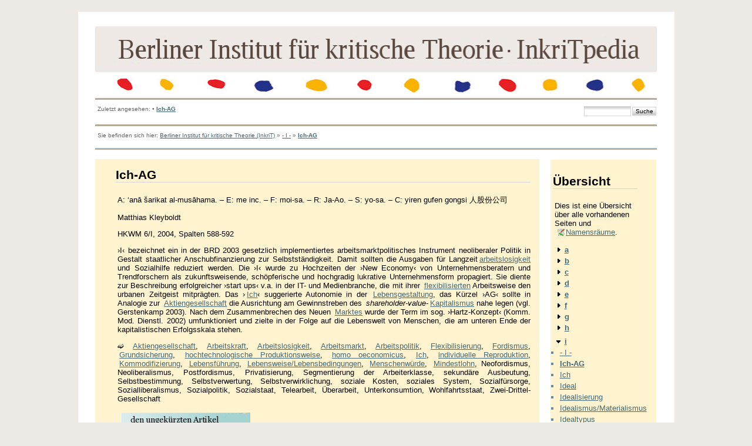

--- FILE ---
content_type: text/html; charset=utf-8
request_url: https://neu.inkrit.de/e_inkritpedia/e_maincode/doku.php?id=i:ich-ag
body_size: 7506
content:
<!DOCTYPE html PUBLIC "-//W3C//DTD XHTML 1.0 Transitional//EN"
 "http://www.w3.org/TR/xhtml1/DTD/xhtml1-transitional.dtd">
<html xmlns="http://www.w3.org/1999/xhtml" xml:lang="de"
 lang="de" dir="ltr">
<head>
  <meta http-equiv="Content-Type" content="text/html; charset=utf-8" />
  <title>
    Ich-AG    []
  </title>

  <meta name="generator" content="DokuWiki"/>
<meta name="robots" content="index,follow"/>
<meta name="date" content="2018-03-07T12:17:03+0100"/>
<meta name="keywords" content="i,ich-ag"/>
<link rel="search" type="application/opensearchdescription+xml" href="/e_inkritpedia/e_maincode/lib/exe/opensearch.php" title=""/>
<link rel="start" href="/e_inkritpedia/e_maincode/"/>
<link rel="contents" href="/e_inkritpedia/e_maincode/doku.php?id=i:ich-ag&amp;do=index" title="Übersicht"/>
<link rel="alternate" type="application/rss+xml" title="Recent Changes" href="/e_inkritpedia/e_maincode/feed.php"/>
<link rel="alternate" type="application/rss+xml" title="Current Namespace" href="/e_inkritpedia/e_maincode/feed.php?mode=list&amp;ns=i"/>
<link rel="alternate" type="text/html" title="Plain HTML" href="/e_inkritpedia/e_maincode/doku.php?do=export_xhtml&amp;id=i:ich-ag"/>
<link rel="canonical" href="https://neu.inkrit.de/e_inkritpedia/e_maincode/doku.php?id=i:ich-ag"/>
<link rel="stylesheet" type="text/css" href="/e_inkritpedia/e_maincode/lib/exe/css.php?t=newday&amp;tseed=1519485917"/>
<script type="text/javascript">/*<![CDATA[*/var NS='i';var JSINFO = {"id":"i:ich-ag","namespace":"i"};
/*!]]>*/</script>
<script type="text/javascript" charset="utf-8" src="/e_inkritpedia/e_maincode/lib/exe/js.php?tseed=1519485917"></script>

  <link rel="shortcut icon" href="/e_inkritpedia/e_maincode/lib/tpl/newday/images/favicon.ico" />

  
	<script src="/e_inkritpedia/e_maincode/lib/tpl/newday/js/prototype.js" type="text/javascript"></script>
	<script src="/e_inkritpedia/e_maincode/lib/tpl/newday/js/scriptaculous.js" type="text/javascript"></script>
</head>

<body>
<div class="dokuwiki">
  
  <div class="stylehead">

    <div class="header">
<!--      <div class="pagename">
        [[<a href="/e_inkritpedia/e_maincode/doku.php?id=i:ich-ag&amp;do=backlink" >Ich-AG</a>]]
      </div> -->
      <div class="logo">
        <a href="/e_inkritpedia/e_maincode/doku.php?id=start"  name="dokuwiki__top" id="dokuwiki__top" accesskey="h" title="[ALT+H]"></a>      </div>

      <div class="clearer"></div>
    </div>
    <div class="menu_top">
    	<div id="tpl_simple_navi">
		    	</div>
    </div>
		</td>
	</tr>
</table>

    
        <div class="breadcrumbs">
      <div style="float:left">
      <span class="bchead">Zuletzt angesehen:</span> <span class="bcsep">•</span> <span class="curid"><a href="/e_inkritpedia/e_maincode/doku.php?id=i:ich-ag"  class="breadcrumbs" title="i:ich-ag">Ich-AG</a></span>      </div>
      <div style="float:right;text-align:right">
      <form action="/e_inkritpedia/e_maincode/doku.php?id=start" accept-charset="utf-8" class="search" id="dw__search" method="get"><div class="no"><input type="hidden" name="do" value="search" /><input type="text" id="qsearch__in" accesskey="f" name="id" class="edit" title="[F]" /><input type="submit" value="Suche" class="button" title="Suche" /><div id="qsearch__out" class="ajax_qsearch JSpopup"></div></div></form>      </div>
          </div>
    
        <div class="bread_upper_dark"></div>
    <div class="breadcrumbs">
      <span class="bchead">Sie befinden sich hier: </span><a href="/e_inkritpedia/e_maincode/doku.php?id=start" class="wikilink1" title="start">Berliner Institut für kritische Theorie (InkriT)</a> » <a href="/e_inkritpedia/e_maincode/doku.php?id=i:i" class="wikilink1" title="i:i">- I -</a> » <span class="curid"><a href="/e_inkritpedia/e_maincode/doku.php?id=i:ich-ag" class="wikilink1" title="i:ich-ag">Ich-AG</a></span>    </div>
    <div class="bread_lower_dark"></div>
    <div class="bread_lower_medium"></div>
    <div class="bread_lower_light"></div>
    
  </div>
  
  
<div class="sideandpage" >
		      <div class="mainleft" >
	        <div class="page">
	          <!-- wikipage start -->
	          
<h1 class="sectionedit1" id="ich-ag">Ich-AG</h1>
<div class="level1">

<p>
A: ‘anā šarikat al-musāhama. – E: me inc. – F: moi-sa. – R: Ja-Ao. – S: yo-sa. – C: yiren gufen gongsi 人股份公司
</p>

<p>
Matthias Kleyboldt
</p>

<p>
HKWM 6/I, 2004, Spalten 588-592
</p>

<p>
›I‹ bezeichnet ein in der BRD 2003 gesetzlich implementiertes arbeitsmarktpolitisches Instrument neoliberaler Politik in Gestalt staatlicher Anschubfinanzierung zur Selbstständigkeit. Damit sollten die Ausgaben für Langzeit<a href="/e_inkritpedia/e_maincode/doku.php?id=a:arbeitslosigkeit" class="wikilink1" title="a:arbeitslosigkeit">arbeitslosigkeit</a> und Sozialhilfe reduziert werden. Die ›I‹ wurde zu Hochzeiten der ›New Economy‹ von Unternehmensberatern und Trendforschern als zukunftsweisende, schöpferische und hochgradig lukrative Unternehmensform propagiert. Sie diente zur Beschreibung erfolgreicher ›start ups‹ v.a. in der IT- und Medienbranche, die mit ihrer <a href="/e_inkritpedia/e_maincode/doku.php?id=f:flexibilisierung" class="wikilink1" title="f:flexibilisierung">flexibilisierten</a> Arbeitsweise den urbanen Zeitgeist mitprägten. Das ›<a href="/e_inkritpedia/e_maincode/doku.php?id=i:ich" class="wikilink1" title="i:ich">Ich</a>‹ suggerierte Autonomie in der <a href="/e_inkritpedia/e_maincode/doku.php?id=l:lebensfuehrung" class="wikilink1" title="l:lebensfuehrung">Lebensgestaltung</a>, das Kürzel ›AG‹ sollte in Analogie zur <a href="/e_inkritpedia/e_maincode/doku.php?id=a:aktiengesellschaft" class="wikilink1" title="a:aktiengesellschaft">Aktiengesellschaft</a> die Ausrichtung am Gewinnstreben des <em>shareholder-value-</em><a href="/e_inkritpedia/e_maincode/doku.php?id=k:kapitalismus" class="wikilink1" title="k:kapitalismus">Kapitalismus</a> nahe legen (vgl. Gerstenkamp 2003). Nach dem Zusammenbrechen des Neuen <!--[--><a href="/e_inkritpedia/e_maincode/doku.php?id=m:markt" class="wikilink1" title="m:markt">Marktes</a><!--]--> wurde der Term im sog. ›Hartz-Konzept‹ (Komm. Mod. Dienstl. 2002) umfunktioniert und zielte in der Folge auf die Lebenswelt von Menschen, die am unteren Ende der kapitalistischen Erfolgsskala stehen. 
</p>

<p>
➫ <a href="/e_inkritpedia/e_maincode/doku.php?id=a:aktiengesellschaft" class="wikilink1" title="a:aktiengesellschaft">Aktiengesellschaft</a>, <a href="/e_inkritpedia/e_maincode/doku.php?id=a:arbeitskraft" class="wikilink1" title="a:arbeitskraft">Arbeitskraft</a>, <a href="/e_inkritpedia/e_maincode/doku.php?id=a:arbeitslosigkeit" class="wikilink1" title="a:arbeitslosigkeit">Arbeitslosigkeit</a>, <a href="/e_inkritpedia/e_maincode/doku.php?id=a:arbeitsmarkt" class="wikilink1" title="a:arbeitsmarkt">Arbeitsmarkt</a>, <a href="/e_inkritpedia/e_maincode/doku.php?id=a:arbeitspolitik" class="wikilink1" title="a:arbeitspolitik">Arbeitspolitik</a>, <a href="/e_inkritpedia/e_maincode/doku.php?id=f:flexibilisierung" class="wikilink1" title="f:flexibilisierung">Flexibilisierung</a>, <a href="/e_inkritpedia/e_maincode/doku.php?id=f:fordismus" class="wikilink1" title="f:fordismus">Fordismus</a>, <a href="/e_inkritpedia/e_maincode/doku.php?id=g:grundsicherung" class="wikilink1" title="g:grundsicherung">Grundsicherung</a>, <a href="/e_inkritpedia/e_maincode/doku.php?id=h:hochtechnologische_produktionsweise" class="wikilink1" title="h:hochtechnologische_produktionsweise">hochtechnologische Produktionsweise</a>, <a href="/e_inkritpedia/e_maincode/doku.php?id=h:homo_oeconomicus" class="wikilink1" title="h:homo_oeconomicus">homo oeconomicus</a>, <a href="/e_inkritpedia/e_maincode/doku.php?id=i:ich" class="wikilink1" title="i:ich">Ich</a>, <a href="/e_inkritpedia/e_maincode/doku.php?id=i:individuelle_reproduktion" class="wikilink1" title="i:individuelle_reproduktion">individuelle Reproduktion</a>, <a href="/e_inkritpedia/e_maincode/doku.php?id=k:kommodifizierung" class="wikilink1" title="k:kommodifizierung">Kommodifizierung</a>, <!--[--><a href="/e_inkritpedia/e_maincode/doku.php?id=l:lebensfuehrung" class="wikilink1" title="l:lebensfuehrung">Lebensführung</a><!--]-->, <!--[--><a href="/e_inkritpedia/e_maincode/doku.php?id=l:lebensweise_lebensbedingungen" class="wikilink1" title="l:lebensweise_lebensbedingungen">Lebensweise/Lebensbedingungen</a><!--]-->, <!--[--><a href="/e_inkritpedia/e_maincode/doku.php?id=m:menschenwuerde" class="wikilink1" title="m:menschenwuerde">Menschenwürde</a><!--]-->, <a href="/e_inkritpedia/e_maincode/doku.php?id=m:mindestlohn" class="wikilink1" title="m:mindestlohn">Mindestlohn</a>, Neofordismus, Neoliberalismus, Postfordismus, Privatisierung, Segmentierung der Arbeiterklasse, sekundäre Ausbeutung, Selbstbestimmung, Selbstverwertung, Selbstverwirklichung, soziale Kosten, soziales System, Sozialfürsorge, Sozialliberalismus, Sozialpolitik, Sozialstaat, Telearbeit, Überarbeit, Unterkonsumtion, Wohlfahrtsstaat, Zwei-Drittel-Gesellschaft 
</p>

<p>
<a href="http://www.inkrit.de/e_sx.php?id=240" class="media" target="_blank" title="http://www.inkrit.de/e_sx.php?id=240"  rel="nofollow"><img src="/e_inkritpedia/e_maincode/lib/exe/fetch.php?media=artikel_per_email.jpg" class="media" title="artikel_per_email.jpg" alt="artikel_per_email.jpg" /></a>
</p>

</div>

	          <!-- wikipage stop -->
	        </div>
	     </div>
	
			<div class="sideright">
		<div class="userbarandshadows" >
				<table cellspacing="0" cellpadding="0" border="0" width="100%">
			<tr>
				<td>
					<table cellspacing="0" cellpadding="0" border="0" width="100%">
						<tr>
						<td valign="top">
						<div class="userbar">
													<div id="sidebarActionTableId">
							<table><tr><td>
								<div class="smallpadding">
								
<h1 class="sectionedit1" id="uebersicht">Übersicht</h1>
<div class="level1">

<p>
Dies ist eine Übersicht über alle vorhandenen Seiten und <a href="http://www.dokuwiki.org/namespaces" class="interwiki iw_doku" title="http://www.dokuwiki.org/namespaces">Namensräume</a>.
</p>

</div>
<div id="index__tree">
<ul class="idx">
<li class="closed"><div class="li"><a href="/e_inkritpedia/e_maincode/doku.php?id=i:ich-ag&amp;idx=a" class="idx_dir"><strong>a</strong></a></div></li>
<li class="closed"><div class="li"><a href="/e_inkritpedia/e_maincode/doku.php?id=i:ich-ag&amp;idx=b" class="idx_dir"><strong>b</strong></a></div></li>
<li class="closed"><div class="li"><a href="/e_inkritpedia/e_maincode/doku.php?id=i:ich-ag&amp;idx=c" class="idx_dir"><strong>c</strong></a></div></li>
<li class="closed"><div class="li"><a href="/e_inkritpedia/e_maincode/doku.php?id=i:ich-ag&amp;idx=d" class="idx_dir"><strong>d</strong></a></div></li>
<li class="closed"><div class="li"><a href="/e_inkritpedia/e_maincode/doku.php?id=i:ich-ag&amp;idx=e" class="idx_dir"><strong>e</strong></a></div></li>
<li class="closed"><div class="li"><a href="/e_inkritpedia/e_maincode/doku.php?id=i:ich-ag&amp;idx=f" class="idx_dir"><strong>f</strong></a></div></li>
<li class="closed"><div class="li"><a href="/e_inkritpedia/e_maincode/doku.php?id=i:ich-ag&amp;idx=g" class="idx_dir"><strong>g</strong></a></div></li>
<li class="closed"><div class="li"><a href="/e_inkritpedia/e_maincode/doku.php?id=i:ich-ag&amp;idx=h" class="idx_dir"><strong>h</strong></a></div></li>
<li class="open"><div class="li"><a href="/e_inkritpedia/e_maincode/doku.php?id=i:ich-ag&amp;idx=i" class="idx_dir"><strong>i</strong></a></div>
<ul class="idx">
<li class="level2"><div class="li"><a href="/e_inkritpedia/e_maincode/doku.php?id=i:i" class="wikilink1" title="i:i">- I -</a></div></li>
<li class="level2"><div class="li"><span class="curid"><a href="/e_inkritpedia/e_maincode/doku.php?id=i:ich-ag" class="wikilink1" title="i:ich-ag">Ich-AG</a></span></div></li>
<li class="level2"><div class="li"><a href="/e_inkritpedia/e_maincode/doku.php?id=i:ich" class="wikilink1" title="i:ich">Ich</a></div></li>
<li class="level2"><div class="li"><a href="/e_inkritpedia/e_maincode/doku.php?id=i:ideal" class="wikilink1" title="i:ideal">Ideal</a></div></li>
<li class="level2"><div class="li"><a href="/e_inkritpedia/e_maincode/doku.php?id=i:idealisierung" class="wikilink1" title="i:idealisierung">Idealisierung</a></div></li>
<li class="level2"><div class="li"><a href="/e_inkritpedia/e_maincode/doku.php?id=i:idealismus_materialismus" class="wikilink1" title="i:idealismus_materialismus">Idealismus/Materialismus</a></div></li>
<li class="level2"><div class="li"><a href="/e_inkritpedia/e_maincode/doku.php?id=i:idealtypus" class="wikilink1" title="i:idealtypus">Idealtypus</a></div></li>
<li class="level2"><div class="li"><a href="/e_inkritpedia/e_maincode/doku.php?id=i:idee" class="wikilink1" title="i:idee">Idee</a></div></li>
<li class="level2"><div class="li"><a href="/e_inkritpedia/e_maincode/doku.php?id=i:identifikation" class="wikilink1" title="i:identifikation">Identifikation</a></div></li>
<li class="level2"><div class="li"><a href="/e_inkritpedia/e_maincode/doku.php?id=i:identitaet" class="wikilink1" title="i:identitaet">Identität</a></div></li>
<li class="level2"><div class="li"><a href="/e_inkritpedia/e_maincode/doku.php?id=i:identitaetslogik" class="wikilink1" title="i:identitaetslogik">Identitätslogik</a></div></li>
<li class="level2"><div class="li"><a href="/e_inkritpedia/e_maincode/doku.php?id=i:identitaetspolitik" class="wikilink1" title="i:identitaetspolitik">Identitätspolitik</a></div></li>
<li class="level2"><div class="li"><a href="/e_inkritpedia/e_maincode/doku.php?id=i:ideologe" class="wikilink1" title="i:ideologe">Ideologe</a></div></li>
<li class="level2"><div class="li"><a href="/e_inkritpedia/e_maincode/doku.php?id=i:ideologiekritik" class="wikilink1" title="i:ideologiekritik">Ideologiekritik</a></div></li>
<li class="level2"><div class="li"><a href="/e_inkritpedia/e_maincode/doku.php?id=i:ideologietheorie" class="wikilink1" title="i:ideologietheorie">Ideologietheorie</a></div></li>
<li class="level2"><div class="li"><a href="/e_inkritpedia/e_maincode/doku.php?id=i:ideologische_staatsapparate_repressiver_staatsapparat" class="wikilink1" title="i:ideologische_staatsapparate_repressiver_staatsapparat">ideologische Staatsapparate/repressiver Staatsapparat</a></div></li>
<li class="level2"><div class="li"><a href="/e_inkritpedia/e_maincode/doku.php?id=i:illegalitaet" class="wikilink1" title="i:illegalitaet">Illegalität</a></div></li>
<li class="level2"><div class="li"><a href="/e_inkritpedia/e_maincode/doku.php?id=i:illusion" class="wikilink1" title="i:illusion">Illusion</a></div></li>
<li class="level2"><div class="li"><a href="/e_inkritpedia/e_maincode/doku.php?id=i:imaginaeres" class="wikilink1" title="i:imaginaeres">Imaginäres</a></div></li>
<li class="level2"><div class="li"><a href="/e_inkritpedia/e_maincode/doku.php?id=i:immanente_kritik" class="wikilink1" title="i:immanente_kritik">immanente Kritik</a></div></li>
<li class="level2"><div class="li"><a href="/e_inkritpedia/e_maincode/doku.php?id=i:immanenz" class="wikilink1" title="i:immanenz">Immanenz</a></div></li>
<li class="level2"><div class="li"><a href="/e_inkritpedia/e_maincode/doku.php?id=i:immateriell" class="wikilink1" title="i:immateriell">immateriell</a></div></li>
<li class="level2"><div class="li"><a href="/e_inkritpedia/e_maincode/doku.php?id=i:immaterielle_arbeit" class="wikilink1" title="i:immaterielle_arbeit">immaterielle Arbeit</a></div></li>
<li class="level2"><div class="li"><a href="/e_inkritpedia/e_maincode/doku.php?id=i:immaterielle_gueter_immaterieller_schaden" class="wikilink1" title="i:immaterielle_gueter_immaterieller_schaden">immaterielle Güter/immaterieller Schaden</a></div></li>
<li class="level2"><div class="li"><a href="/e_inkritpedia/e_maincode/doku.php?id=i:imperatives_mandat" class="wikilink1" title="i:imperatives_mandat">imperatives Mandat</a></div></li>
<li class="level2"><div class="li"><a href="/e_inkritpedia/e_maincode/doku.php?id=i:imperialismus" class="wikilink1" title="i:imperialismus">Imperialismus</a></div></li>
<li class="level2"><div class="li"><a href="/e_inkritpedia/e_maincode/doku.php?id=i:imperium" class="wikilink1" title="i:imperium">Imperium</a></div></li>
<li class="level2"><div class="li"><a href="/e_inkritpedia/e_maincode/doku.php?id=i:independent_living" class="wikilink1" title="i:independent_living">Independent Living</a></div></li>
<li class="level2"><div class="li"><a href="/e_inkritpedia/e_maincode/doku.php?id=i:indeterminismus" class="wikilink1" title="i:indeterminismus">Indeterminismus</a></div></li>
<li class="level2"><div class="li"><a href="/e_inkritpedia/e_maincode/doku.php?id=i:indiofrage" class="wikilink1" title="i:indiofrage">Indiofrage</a></div></li>
<li class="level2"><div class="li"><a href="/e_inkritpedia/e_maincode/doku.php?id=i:indische_frage" class="wikilink1" title="i:indische_frage">Indische Frage</a></div></li>
<li class="level2"><div class="li"><a href="/e_inkritpedia/e_maincode/doku.php?id=i:individualismus" class="wikilink1" title="i:individualismus">Individualismus</a></div></li>
<li class="level2"><div class="li"><a href="/e_inkritpedia/e_maincode/doku.php?id=i:individualitaet" class="wikilink1" title="i:individualitaet">Individualität</a></div></li>
<li class="level2"><div class="li"><a href="/e_inkritpedia/e_maincode/doku.php?id=i:individuelle_reproduktion" class="wikilink1" title="i:individuelle_reproduktion">individuelle Reproduktion</a></div></li>
<li class="level2"><div class="li"><a href="/e_inkritpedia/e_maincode/doku.php?id=i:individuum" class="wikilink1" title="i:individuum">Individuum</a></div></li>
<li class="level2"><div class="li"><a href="/e_inkritpedia/e_maincode/doku.php?id=i:indoamerikanischer_sozialismus" class="wikilink1" title="i:indoamerikanischer_sozialismus">indoamerikanischer Sozialismus</a></div></li>
<li class="level2"><div class="li"><a href="/e_inkritpedia/e_maincode/doku.php?id=i:industrialisierung" class="wikilink1" title="i:industrialisierung">Industrialisierung</a></div></li>
<li class="level2"><div class="li"><a href="/e_inkritpedia/e_maincode/doku.php?id=i:industriegesellschaft" class="wikilink1" title="i:industriegesellschaft">Industriegesellschaft</a></div></li>
<li class="level2"><div class="li"><a href="/e_inkritpedia/e_maincode/doku.php?id=i:industrielle_pathologie" class="wikilink1" title="i:industrielle_pathologie">industrielle Pathologie</a></div></li>
<li class="level2"><div class="li"><a href="/e_inkritpedia/e_maincode/doku.php?id=i:industrielle_reservearmee" class="wikilink1" title="i:industrielle_reservearmee">industrielle Reservearmee</a></div></li>
<li class="level2"><div class="li"><a href="/e_inkritpedia/e_maincode/doku.php?id=i:industrielles_kapital" class="wikilink1" title="i:industrielles_kapital">industrielles Kapital</a></div></li>
<li class="level2"><div class="li"><a href="/e_inkritpedia/e_maincode/doku.php?id=i:inflation" class="wikilink1" title="i:inflation">Inflation</a></div></li>
<li class="level2"><div class="li"><a href="/e_inkritpedia/e_maincode/doku.php?id=i:information" class="wikilink1" title="i:information">Information</a></div></li>
<li class="level2"><div class="li"><a href="/e_inkritpedia/e_maincode/doku.php?id=i:informationelle_revolution" class="wikilink1" title="i:informationelle_revolution">informationelle Revolution</a></div></li>
<li class="level2"><div class="li"><a href="/e_inkritpedia/e_maincode/doku.php?id=i:informationsarbeiter" class="wikilink1" title="i:informationsarbeiter">Informationsarbeiter</a></div></li>
<li class="level2"><div class="li"><a href="/e_inkritpedia/e_maincode/doku.php?id=i:informationsgesellschaft" class="wikilink1" title="i:informationsgesellschaft">Informationsgesellschaft</a></div></li>
<li class="level2"><div class="li"><a href="/e_inkritpedia/e_maincode/doku.php?id=i:informationskrieg_informationelle_kriegsfuehrung" class="wikilink1" title="i:informationskrieg_informationelle_kriegsfuehrung">Informationskrieg, informationelle Kriegsführung</a></div></li>
<li class="level2"><div class="li"><a href="/e_inkritpedia/e_maincode/doku.php?id=i:informationsrente" class="wikilink1" title="i:informationsrente">Informationsrente</a></div></li>
<li class="level2"><div class="li"><a href="/e_inkritpedia/e_maincode/doku.php?id=i:informelle_wirtschaft" class="wikilink1" title="i:informelle_wirtschaft">informelle Wirtschaft</a></div></li>
<li class="level2"><div class="li"><a href="/e_inkritpedia/e_maincode/doku.php?id=i:innen_aussen" class="wikilink1" title="i:innen_aussen">innen/außen</a></div></li>
<li class="level2"><div class="li"><a href="/e_inkritpedia/e_maincode/doku.php?id=i:innenwelt_aussenwelt" class="wikilink1" title="i:innenwelt_aussenwelt">Innenwelt/Außenwelt</a></div></li>
<li class="level2"><div class="li"><a href="/e_inkritpedia/e_maincode/doku.php?id=i:innere_bourgeoisie" class="wikilink1" title="i:innere_bourgeoisie">innere Bourgeoisie</a></div></li>
<li class="level2"><div class="li"><a href="/e_inkritpedia/e_maincode/doku.php?id=i:innere_sicherheit" class="wikilink1" title="i:innere_sicherheit">innere Sicherheit</a></div></li>
<li class="level2"><div class="li"><a href="/e_inkritpedia/e_maincode/doku.php?id=i:innerer_kolonialismus" class="wikilink1" title="i:innerer_kolonialismus">innerer Kolonialismus</a></div></li>
<li class="level2"><div class="li"><a href="/e_inkritpedia/e_maincode/doku.php?id=i:innerlichkeit" class="wikilink1" title="i:innerlichkeit">Innerlichkeit</a></div></li>
<li class="level2"><div class="li"><a href="/e_inkritpedia/e_maincode/doku.php?id=i:innerparteiliche_demokratie" class="wikilink1" title="i:innerparteiliche_demokratie">innerparteiliche Demokratie</a></div></li>
<li class="level2"><div class="li"><a href="/e_inkritpedia/e_maincode/doku.php?id=i:innovation" class="wikilink1" title="i:innovation">Innovation</a></div></li>
<li class="level2"><div class="li"><a href="/e_inkritpedia/e_maincode/doku.php?id=i:inquisition" class="wikilink1" title="i:inquisition">Inquisition</a></div></li>
<li class="level2"><div class="li"><a href="/e_inkritpedia/e_maincode/doku.php?id=i:instanz" class="wikilink1" title="i:instanz">Instanz</a></div></li>
<li class="level2"><div class="li"><a href="/e_inkritpedia/e_maincode/doku.php?id=i:institution" class="wikilink1" title="i:institution">Institution</a></div></li>
<li class="level2"><div class="li"><a href="/e_inkritpedia/e_maincode/doku.php?id=i:integraler_sozialismus" class="wikilink1" title="i:integraler_sozialismus">integraler Sozialismus</a></div></li>
<li class="level2"><div class="li"><a href="/e_inkritpedia/e_maincode/doku.php?id=i:integraler_staat" class="wikilink1" title="i:integraler_staat">integraler Staat</a></div></li>
<li class="level2"><div class="li"><a href="/e_inkritpedia/e_maincode/doku.php?id=i:intellektuelle" class="wikilink1" title="i:intellektuelle">Intellektuelle</a></div></li>
<li class="level2"><div class="li"><a href="/e_inkritpedia/e_maincode/doku.php?id=i:intellektuelle_eigentumsrechte" class="wikilink1" title="i:intellektuelle_eigentumsrechte">intellektuelle Eigentumsrechte</a></div></li>
<li class="level2"><div class="li"><a href="/e_inkritpedia/e_maincode/doku.php?id=i:intellektuellenfeindschaft" class="wikilink1" title="i:intellektuellenfeindschaft">Intellektuellenfeindschaft</a></div></li>
<li class="level2"><div class="li"><a href="/e_inkritpedia/e_maincode/doku.php?id=i:intelligenz" class="wikilink1" title="i:intelligenz">Intelligenz</a></div></li>
<li class="level2"><div class="li"><a href="/e_inkritpedia/e_maincode/doku.php?id=i:intensive_extensive_akkumulation" class="wikilink1" title="i:intensive_extensive_akkumulation">intensive/extensive Akkumulation</a></div></li>
<li class="level2"><div class="li"><a href="/e_inkritpedia/e_maincode/doku.php?id=i:intensive_extensive_reproduktion" class="wikilink1" title="i:intensive_extensive_reproduktion">intensive/extensive Reproduktion</a></div></li>
<li class="level2"><div class="li"><a href="/e_inkritpedia/e_maincode/doku.php?id=i:intensivierung_extensivierung_der_arbeit" class="wikilink1" title="i:intensivierung_extensivierung_der_arbeit">Intensivierung/Extensivierung der Arbeit</a></div></li>
<li class="level2"><div class="li"><a href="/e_inkritpedia/e_maincode/doku.php?id=i:interesse" class="wikilink1" title="i:interesse">Interesse</a></div></li>
<li class="level2"><div class="li"><a href="/e_inkritpedia/e_maincode/doku.php?id=i:internationale_arbeitsteilung" class="wikilink1" title="i:internationale_arbeitsteilung">internationale Arbeitsteilung</a></div></li>
<li class="level2"><div class="li"><a href="/e_inkritpedia/e_maincode/doku.php?id=i:internationale_beziehungen" class="wikilink1" title="i:internationale_beziehungen">internationale Beziehungen</a></div></li>
<li class="level2"><div class="li"><a href="/e_inkritpedia/e_maincode/doku.php?id=i:internationale_politische_oekonomie" class="wikilink1" title="i:internationale_politische_oekonomie">internationale politische Ökonomie</a></div></li>
<li class="level2"><div class="li"><a href="/e_inkritpedia/e_maincode/doku.php?id=i:internationale_zivilgesellschaft" class="wikilink1" title="i:internationale_zivilgesellschaft">internationale Zivilgesellschaft</a></div></li>
<li class="level2"><div class="li"><a href="/e_inkritpedia/e_maincode/doku.php?id=i:internationaler_frauentag" class="wikilink1" title="i:internationaler_frauentag">Internationaler Frauentag</a></div></li>
<li class="level2"><div class="li"><a href="/e_inkritpedia/e_maincode/doku.php?id=i:internationalisierung_des_staates" class="wikilink1" title="i:internationalisierung_des_staates">Internationalisierung des Staates</a></div></li>
<li class="level2"><div class="li"><a href="/e_inkritpedia/e_maincode/doku.php?id=i:internationalistische_bewegung" class="wikilink1" title="i:internationalistische_bewegung">internationalistische Bewegung</a></div></li>
<li class="level2"><div class="li"><a href="/e_inkritpedia/e_maincode/doku.php?id=i:internet" class="wikilink1" title="i:internet">Internet</a></div></li>
<li class="level2"><div class="li"><a href="/e_inkritpedia/e_maincode/doku.php?id=i:interpretation" class="wikilink1" title="i:interpretation">Interpretation</a></div></li>
<li class="level2"><div class="li"><a href="/e_inkritpedia/e_maincode/doku.php?id=i:investitionskontrolle" class="wikilink1" title="i:investitionskontrolle">Investitionskontrolle</a></div></li>
<li class="level2"><div class="li"><a href="/e_inkritpedia/e_maincode/doku.php?id=i:inwertsetzung" class="wikilink1" title="i:inwertsetzung">Inwertsetzung</a></div></li>
<li class="level2"><div class="li"><a href="/e_inkritpedia/e_maincode/doku.php?id=i:irische_frage" class="wikilink1" title="i:irische_frage">Irische Frage</a></div></li>
<li class="level2"><div class="li"><a href="/e_inkritpedia/e_maincode/doku.php?id=i:ironie" class="wikilink1" title="i:ironie">Ironie</a></div></li>
<li class="level2"><div class="li"><a href="/e_inkritpedia/e_maincode/doku.php?id=i:irrationalismus" class="wikilink1" title="i:irrationalismus">Irrationalismus</a></div></li>
<li class="level2"><div class="li"><a href="/e_inkritpedia/e_maincode/doku.php?id=i:irrationalitaet_des_kapitalismus" class="wikilink1" title="i:irrationalitaet_des_kapitalismus">Irrationalität des Kapitalismus</a></div></li>
<li class="level2"><div class="li"><a href="/e_inkritpedia/e_maincode/doku.php?id=i:irrtum" class="wikilink1" title="i:irrtum">Irrtum</a></div></li>
<li class="level2"><div class="li"><a href="/e_inkritpedia/e_maincode/doku.php?id=i:islamische_revolution" class="wikilink1" title="i:islamische_revolution">islamische Revolution</a></div></li>
<li class="level2"><div class="li"><a href="/e_inkritpedia/e_maincode/doku.php?id=i:islamischer_fundamentalismus" class="wikilink1" title="i:islamischer_fundamentalismus">islamischer Fundamentalismus</a></div></li>
</ul>
</li>
<li class="closed"><div class="li"><a href="/e_inkritpedia/e_maincode/doku.php?id=i:ich-ag&amp;idx=j" class="idx_dir"><strong>j</strong></a></div></li>
<li class="closed"><div class="li"><a href="/e_inkritpedia/e_maincode/doku.php?id=i:ich-ag&amp;idx=k" class="idx_dir"><strong>k</strong></a></div></li>
<li class="closed"><div class="li"><a href="/e_inkritpedia/e_maincode/doku.php?id=i:ich-ag&amp;idx=l" class="idx_dir"><strong>l</strong></a></div></li>
<li class="closed"><div class="li"><a href="/e_inkritpedia/e_maincode/doku.php?id=i:ich-ag&amp;idx=m" class="idx_dir"><strong>m</strong></a></div></li>
<li class="closed"><div class="li"><a href="/e_inkritpedia/e_maincode/doku.php?id=i:ich-ag&amp;idx=n" class="idx_dir"><strong>n</strong></a></div></li>
<li class="closed"><div class="li"><a href="/e_inkritpedia/e_maincode/doku.php?id=i:ich-ag&amp;idx=o" class="idx_dir"><strong>o</strong></a></div></li>
<li class="closed"><div class="li"><a href="/e_inkritpedia/e_maincode/doku.php?id=i:ich-ag&amp;idx=p" class="idx_dir"><strong>p</strong></a></div></li>
<li class="closed"><div class="li"><a href="/e_inkritpedia/e_maincode/doku.php?id=i:ich-ag&amp;idx=q" class="idx_dir"><strong>q</strong></a></div></li>
<li class="closed"><div class="li"><a href="/e_inkritpedia/e_maincode/doku.php?id=i:ich-ag&amp;idx=r" class="idx_dir"><strong>r</strong></a></div></li>
<li class="closed"><div class="li"><a href="/e_inkritpedia/e_maincode/doku.php?id=i:ich-ag&amp;idx=s" class="idx_dir"><strong>s</strong></a></div></li>
<li class="closed"><div class="li"><a href="/e_inkritpedia/e_maincode/doku.php?id=i:ich-ag&amp;idx=t" class="idx_dir"><strong>t</strong></a></div></li>
<li class="closed"><div class="li"><a href="/e_inkritpedia/e_maincode/doku.php?id=i:ich-ag&amp;idx=u" class="idx_dir"><strong>u</strong></a></div></li>
<li class="closed"><div class="li"><a href="/e_inkritpedia/e_maincode/doku.php?id=i:ich-ag&amp;idx=v" class="idx_dir"><strong>v</strong></a></div></li>
<li class="closed"><div class="li"><a href="/e_inkritpedia/e_maincode/doku.php?id=i:ich-ag&amp;idx=w" class="idx_dir"><strong>w</strong></a></div></li>
<li class="closed"><div class="li"><a href="/e_inkritpedia/e_maincode/doku.php?id=i:ich-ag&amp;idx=wiki" class="idx_dir"><strong>wiki</strong></a></div></li>
<li class="closed"><div class="li"><a href="/e_inkritpedia/e_maincode/doku.php?id=i:ich-ag&amp;idx=z" class="idx_dir"><strong>z</strong></a></div></li>
<li class="level1"><div class="li"><a href="/e_inkritpedia/e_maincode/doku.php?id=autor_inn_en" class="wikilink1" title="autor_inn_en">Autorinnen und Autoren</a></div></li>
<li class="level1"><div class="li"><a href="/e_inkritpedia/e_maincode/doku.php?id=kuerzel" class="wikilink1" title="kuerzel">Abkürzungen</a></div></li>
<li class="level1"><div class="li"><a href="/e_inkritpedia/e_maincode/doku.php?id=richtlinien" class="wikilink1" title="richtlinien">Zur formalen Gestaltung</a></div></li>
<li class="level1"><div class="li"><a href="/e_inkritpedia/e_maincode/doku.php?id=siglen" class="wikilink1" title="siglen">Siglen</a></div></li>
<li class="level1"><div class="li"><a href="/e_inkritpedia/e_maincode/doku.php?id=start" class="wikilink1" title="start">Berliner Institut für kritische Theorie (InkriT)</a></div></li>
<li class="level1"><div class="li"><a href="/e_inkritpedia/e_maincode/doku.php?id=uebersetzer_inn_en" class="wikilink1" title="uebersetzer_inn_en">Übersetzerinnen und Übersetzer</a></div></li>
</ul>
</div>								</div>
							</td></tr></table>
							</div>
						
				<div id="pageActionTableId"  ><div>
                <table cellspacing="0" cellpadding="2" border="0" width="100%" >
                  <tr><td>
																					      							<div class="smallpadding"></div></td></tr><tr><td>
									</td></tr></table></div></div>
				<div class="userbarstrip" onclick="Effect.toggle('wikiActionTableId','slide')">Wikiaktionen</div>
				<div id="wikiActionTableId"  ><div>
                <table cellspacing="0" cellpadding="2" border="0" width="100%" >
			<tr><td>
													        <div class="smallpadding"><a href="/e_inkritpedia/e_maincode/doku.php?id=i:ich-ag&amp;do=index"  class="action index" accesskey="x" rel="nofollow" title="Übersicht [X]">Übersicht</a></div></td></tr><tr><td>
																							</td></tr></table></div></div>
				<div class="userbarstrip" onclick="Effect.toggle('userActionTableId','slide')">Benutzeraktionen</div>
				<div id="userActionTableId"  ><div>
                <table cellspacing="0" cellpadding="2" border="0" width="100%" >
			<tr><td>
											                <div class="smallpadding"><a href="/e_inkritpedia/e_maincode/doku.php?id=i:ich-ag&amp;do=login&amp;sectok=a7e22dc9ba0f3d09c33eb03d7ec3826e"  class="action login" rel="nofollow" title="Anmelden">Anmelden</a>																</div></td></tr><tr><td>
																							</td></tr></table></div></div>
				<div class="userbarstrip" onclick="Effect.toggle('submitActionTableId','slide')">Andere aktionen</div>
				<div id="submitActionTableId"  style='display:none;' ><div>
                <table cellspacing="0" cellpadding="2" border="0" width="100%" >
					<tr>
				<td>
					<div class="smallpadding">
						<a class="tpl_action" style="background: url('/e_inkritpedia/e_maincode/lib/tpl/newday/images/p/actions/digg.gif') no-repeat scroll left center" href="http://digg.com/submit?phase=2&amp;url=https%3A%2F%2Fneu.inkrit.de%3A443%2Fe_inkritpedia%2Fe_maincode%2Fdoku.php%3Fid%3Di%3Aich-ag&amp;title=Ich-AG">
							Digg this!						</a>
					</div>
				</td>
			</tr>
					<tr>
				<td>
					<div class="smallpadding">
						<a class="tpl_action" style="background: url('/e_inkritpedia/e_maincode/lib/tpl/newday/images/p/actions/delicious.gif') no-repeat scroll left center" href="http://del.icio.us/post?url=https%3A%2F%2Fneu.inkrit.de%3A443%2Fe_inkritpedia%2Fe_maincode%2Fdoku.php%3Fid%3Di%3Aich-ag&amp;title=Ich-AG">
							Del.Icio.Us						</a>
					</div>
				</td>
			</tr>
					<tr>
				<td>
					<div class="smallpadding">
						<a class="tpl_action" style="background: url('/e_inkritpedia/e_maincode/lib/tpl/newday/images/p/actions/googlebookmarks.gif') no-repeat scroll left center" href="http://www.google.com/bookmarks/mark?op=add&amp;bkmk=https%3A%2F%2Fneu.inkrit.de%3A443%2Fe_inkritpedia%2Fe_maincode%2Fdoku.php%3Fid%3Di%3Aich-ag&amp;title=Ich-AG">
							Google bookmarks						</a>
					</div>
				</td>
			</tr>
					<tr>
				<td>
					<div class="smallpadding">
						<a class="tpl_action" style="background: url('/e_inkritpedia/e_maincode/lib/tpl/newday/images/p/actions/twitter.gif') no-repeat scroll left center" href="http://twitter.com/home?status=Ich-AG+-+https%3A%2F%2Fneu.inkrit.de%3A443%2Fe_inkritpedia%2Fe_maincode%2Fdoku.php%3Fid%3Di%3Aich-ag">
							Twitter						</a>
					</div>
				</td>
			</tr>
					<tr>
				<td>
					<div class="smallpadding">
						<a class="tpl_action" style="background: url('/e_inkritpedia/e_maincode/lib/tpl/newday/images/p/actions/stumbleupon.gif') no-repeat scroll left center" href="http://www.stumbleupon.com/submit?url=https%3A%2F%2Fneu.inkrit.de%3A443%2Fe_inkritpedia%2Fe_maincode%2Fdoku.php%3Fid%3Di%3Aich-ag&amp;title=https%3A%2F%2Fneu.inkrit.de%3A443%2Fe_inkritpedia%2Fe_maincode%2Fdoku.php%3Fid%3Di%3Aich-ag">
							Stumble upon						</a>
					</div>
				</td>
			</tr>
					<tr>
				<td>
					<div class="smallpadding">
						<a class="tpl_action" style="background: url('/e_inkritpedia/e_maincode/lib/tpl/newday/images/p/actions/facebook.gif') no-repeat scroll left center" href="http://www.facebook.com/share.php?v=4&amp;src=bm&amp;u=https%3A%2F%2Fneu.inkrit.de%3A443%2Fe_inkritpedia%2Fe_maincode%2Fdoku.php%3Fid%3Di%3Aich-ag&amp;t=Ich-AG">
							Facebook						</a>
					</div>
				</td>
			</tr>
		                </table></div></div>
		</div>
		</td>
		</tr>
		</table>
				</td>
			</tr>
		</table>
	</div>

      </div>
	


   <div class="clearer">&nbsp;</div>
</div>


<!-- ERGAENZUNG TODO-->
<div class="doc" style="font-size:80%; padding:4px">
   <a target="_blank" href="http://www.inkrit.de/neuinkrit/index.php/de/inkrit-de/institut/spenden" title="InkriT Spende/Donate"><img src="/e_inkritpedia/e_maincode/lib/tpl/newday/images/inkritdonate.png" width="80" height="15" alt="InkriT Spende/Donate" /></a>
   &nbsp; &nbsp; Kontakt und Impressum: <a target="_blank" href="http://www.inkrit.de/neuinkrit/index.php/de/inkrit/impressum">Berliner Institut für kritische Theorie e.V.</a>, c/o Tuguntke, Rotdornweg 7, 12205 Berlin
   <br/>
</div>
<!-- ERGAENZUNG ENDE TODO-->


 
  <div class="stylefoot">

    <div class="meta">
      <div class="user">
              </div>
      <div class="doc">
        i/ich-ag.txt · Zuletzt geändert: 2018/03/07 12:17 von flo &nbsp;
		<span class="doclink">
			&nbsp;
	        <a href="#dokuwiki__top"  class="action top" accesskey="t" rel="nofollow" title="Nach oben [T]">Nach oben</a>		</span>
      </div>
    </div>

   
    <div class="bar" id="bar__bottom">
       <nobr>
       <div class="footerinc">

  <a target="_blank" href="/e_inkritpedia/e_maincode/feed.php" title="Recent changes RSS feed"><img src="/e_inkritpedia/e_maincode/lib/tpl/newday/images/button-rss.png" width="80" height="15" alt="Recent changes RSS feed" /></a>

<!--   <a target="_blank" href="http://creativecommons.org/licenses/by-nc-sa/2.0/" rel="license" title="Creative Commons License"><img src="/e_inkritpedia/e_maincode/lib/tpl/newday/images/button-cc.gif" width="80" height="15" alt="Creative Commons License" /></a>
 -->
<!--   <a target="_blank" href="https://www.paypal.com/xclick/business=louiswolf%40chirripo.nl" title="Donate"><img src="/e_inkritpedia/e_maincode/lib/tpl/newday/images/button-donate.gif" alt="Donate" width="80" height="15" /></a>
 -->
  <a target="_blank" href="http://www.php.net" title="Powered by PHP"><img src="/e_inkritpedia/e_maincode/lib/tpl/newday/images/button-php.gif" width="80" height="15" alt="Powered by PHP" /></a>

  <a target="_blank" href="http://validator.w3.org/check/referer" title="Valid XHTML 1.0"><img src="/e_inkritpedia/e_maincode/lib/tpl/newday/images/button-xhtml.png" width="80" height="15" alt="Valid XHTML 1.0" /></a>

  <a target="_blank" href="http://jigsaw.w3.org/css-validator/check/referer" title="Valid CSS"><img src="/e_inkritpedia/e_maincode/lib/tpl/newday/images/button-css.png" width="80" height="15" alt="Valid CSS" /></a>

  <a target="_blank" href="http://wiki.splitbrain.org/wiki:dokuwiki" title="Driven by DokuWiki"><img src="/e_inkritpedia/e_maincode/lib/tpl/newday/images/button-dw.png" width="80" height="15" alt="Driven by DokuWiki" /></a>

<a target="_blank" href="http://www.chirripo.nl" title="Design by Chirripó" target="_blank"><img src="/e_inkritpedia/e_maincode/lib/tpl/newday/images/button-chirripo.gif" width="80" height="15" alt="Design by Chirripó" /></a>




</div>
       <img style="float:right" class="footer_border" src="/e_inkritpedia/e_maincode/lib/tpl/newday//images/footer_image_right.png">
       </nobr>
     <div class="clearer"></div>
    </div>

  </div>

</div>

<div class="no"><img src="/e_inkritpedia/e_maincode/lib/exe/indexer.php?id=i%3Aich-ag&amp;1769201947" width="2" height="1" alt="" /></div>
</body>
</html>
